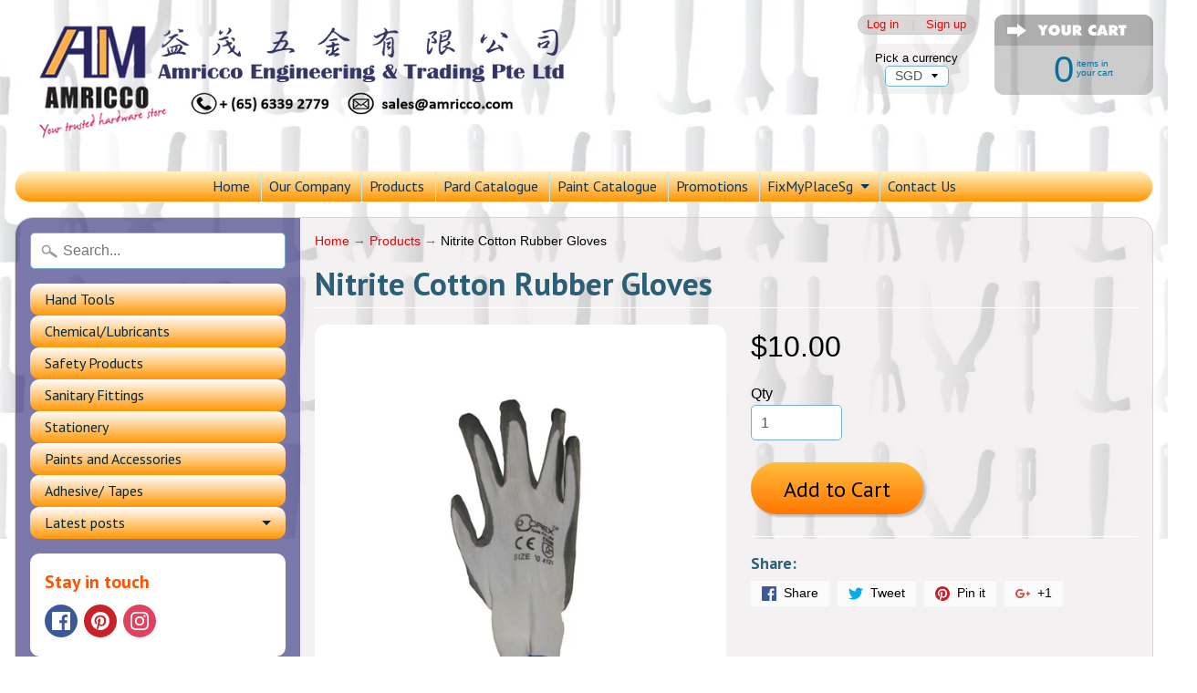

--- FILE ---
content_type: text/html; charset=utf-8
request_url: https://www.amricco.com/products/nitrite-cotton-rubber-gloves
body_size: 16977
content:
<!DOCTYPE html>
<!--[if IE 8]> <html class="no-js lt-ie9" lang="en" > <![endif]-->
<!--[if gt IE 8]><!--> <html class="no-js" lang="en" > <!--<![endif]-->
<head>
<meta charset="utf-8" />
<meta http-equiv="X-UA-Compatible" content="IE=edge" />  
<meta name="viewport" content="width=device-width, initial-scale=1.0, height=device-height, minimum-scale=1.0, user-scalable=0">



  
    
    
    <link href="//fonts.googleapis.com/css?family=PT+Sans:400,700" rel="stylesheet" type="text/css" media="all" />
  

   
  

  <link rel="shortcut icon" href="//www.amricco.com/cdn/shop/files/Capture_817c87db-933b-46df-b0f7-c115879e3ad6_32x32.PNG?v=1615921575" type="image/png">

  
 


    <title>Nitrite Cotton Rubber Gloves | Amricco Engineering &amp; Trading Pte Ltd</title> 





	<meta name="description" content="- Selling per dozen." />


<link rel="canonical" href="https://www.amricco.com/products/nitrite-cotton-rubber-gloves" /> 
<!-- /snippets/social-meta-tags.liquid -->
<meta property="og:site_name" content="Amricco Engineering &amp; Trading Pte Ltd">
<meta property="og:url" content="https://www.amricco.com/products/nitrite-cotton-rubber-gloves">
<meta property="og:title" content="Nitrite Cotton Rubber Gloves">
<meta property="og:type" content="product">
<meta property="og:description" content="- Selling per dozen."><meta property="og:price:amount" content="10.00">
  <meta property="og:price:currency" content="SGD"><meta property="og:image" content="http://www.amricco.com/cdn/shop/products/IMG_4037-Edit_1024x1024.jpg?v=1486524537"><meta property="og:image" content="http://www.amricco.com/cdn/shop/products/IMG_4038-Edit_1024x1024.jpg?v=1486524537">
<meta property="og:image:secure_url" content="https://www.amricco.com/cdn/shop/products/IMG_4037-Edit_1024x1024.jpg?v=1486524537"><meta property="og:image:secure_url" content="https://www.amricco.com/cdn/shop/products/IMG_4038-Edit_1024x1024.jpg?v=1486524537">

<meta name="twitter:site" content="@">
<meta name="twitter:card" content="summary_large_image">
<meta name="twitter:title" content="Nitrite Cotton Rubber Gloves">
<meta name="twitter:description" content="- Selling per dozen.">

<link href="//www.amricco.com/cdn/shop/t/6/assets/styles.scss.css?v=126729993725232743651674756189" rel="stylesheet" type="text/css" media="all" />  

<script>
  window.Sunrise = window.Sunrise || {};
  Sunrise.strings = {
    add_to_cart: "Add to Cart",
    sold_out: "Out of stock",
    unavailable: "Unavailable",
    money_format_json: "${{amount}}",
    money_format: "${{amount}}",
    money_with_currency_format_json: "${{amount}} SGD",
    money_with_currency_format: "${{amount}} SGD",
    shop_currency: "SGD",
    locale: "en",
    locale_json: "en",
    customer_accounts_enabled: true,
    customer_logged_in: false
  };
</script>  
  

  
<script src="//www.amricco.com/cdn/shop/t/6/assets/vendor.js?v=54135488119201741561486607546" type="text/javascript"></script> 
<script src="//www.amricco.com/cdn/shop/t/6/assets/theme.js?v=180768328417047252001486697350" type="text/javascript"></script> 

<script>window.performance && window.performance.mark && window.performance.mark('shopify.content_for_header.start');</script><meta id="shopify-digital-wallet" name="shopify-digital-wallet" content="/16925845/digital_wallets/dialog">
<link rel="alternate" type="application/json+oembed" href="https://www.amricco.com/products/nitrite-cotton-rubber-gloves.oembed">
<script async="async" src="/checkouts/internal/preloads.js?locale=en-SG"></script>
<script id="shopify-features" type="application/json">{"accessToken":"e92c70a8d3e08576b5ea7529c59ffc93","betas":["rich-media-storefront-analytics"],"domain":"www.amricco.com","predictiveSearch":true,"shopId":16925845,"locale":"en"}</script>
<script>var Shopify = Shopify || {};
Shopify.shop = "amricco.myshopify.com";
Shopify.locale = "en";
Shopify.currency = {"active":"SGD","rate":"1.0"};
Shopify.country = "SG";
Shopify.theme = {"name":"Sunrise","id":166353872,"schema_name":"Sunrise","schema_version":"5.07","theme_store_id":57,"role":"main"};
Shopify.theme.handle = "null";
Shopify.theme.style = {"id":null,"handle":null};
Shopify.cdnHost = "www.amricco.com/cdn";
Shopify.routes = Shopify.routes || {};
Shopify.routes.root = "/";</script>
<script type="module">!function(o){(o.Shopify=o.Shopify||{}).modules=!0}(window);</script>
<script>!function(o){function n(){var o=[];function n(){o.push(Array.prototype.slice.apply(arguments))}return n.q=o,n}var t=o.Shopify=o.Shopify||{};t.loadFeatures=n(),t.autoloadFeatures=n()}(window);</script>
<script id="shop-js-analytics" type="application/json">{"pageType":"product"}</script>
<script defer="defer" async type="module" src="//www.amricco.com/cdn/shopifycloud/shop-js/modules/v2/client.init-shop-cart-sync_BT-GjEfc.en.esm.js"></script>
<script defer="defer" async type="module" src="//www.amricco.com/cdn/shopifycloud/shop-js/modules/v2/chunk.common_D58fp_Oc.esm.js"></script>
<script defer="defer" async type="module" src="//www.amricco.com/cdn/shopifycloud/shop-js/modules/v2/chunk.modal_xMitdFEc.esm.js"></script>
<script type="module">
  await import("//www.amricco.com/cdn/shopifycloud/shop-js/modules/v2/client.init-shop-cart-sync_BT-GjEfc.en.esm.js");
await import("//www.amricco.com/cdn/shopifycloud/shop-js/modules/v2/chunk.common_D58fp_Oc.esm.js");
await import("//www.amricco.com/cdn/shopifycloud/shop-js/modules/v2/chunk.modal_xMitdFEc.esm.js");

  window.Shopify.SignInWithShop?.initShopCartSync?.({"fedCMEnabled":true,"windoidEnabled":true});

</script>
<script>(function() {
  var isLoaded = false;
  function asyncLoad() {
    if (isLoaded) return;
    isLoaded = true;
    var urls = ["\/\/www.powr.io\/powr.js?powr-token=amricco.myshopify.com\u0026external-type=shopify\u0026shop=amricco.myshopify.com"];
    for (var i = 0; i < urls.length; i++) {
      var s = document.createElement('script');
      s.type = 'text/javascript';
      s.async = true;
      s.src = urls[i];
      var x = document.getElementsByTagName('script')[0];
      x.parentNode.insertBefore(s, x);
    }
  };
  if(window.attachEvent) {
    window.attachEvent('onload', asyncLoad);
  } else {
    window.addEventListener('load', asyncLoad, false);
  }
})();</script>
<script id="__st">var __st={"a":16925845,"offset":28800,"reqid":"33a086ca-f2c9-4c62-9a0f-7191051e302c-1769069540","pageurl":"www.amricco.com\/products\/nitrite-cotton-rubber-gloves","u":"5ce92b3bd198","p":"product","rtyp":"product","rid":8236694928};</script>
<script>window.ShopifyPaypalV4VisibilityTracking = true;</script>
<script id="captcha-bootstrap">!function(){'use strict';const t='contact',e='account',n='new_comment',o=[[t,t],['blogs',n],['comments',n],[t,'customer']],c=[[e,'customer_login'],[e,'guest_login'],[e,'recover_customer_password'],[e,'create_customer']],r=t=>t.map((([t,e])=>`form[action*='/${t}']:not([data-nocaptcha='true']) input[name='form_type'][value='${e}']`)).join(','),a=t=>()=>t?[...document.querySelectorAll(t)].map((t=>t.form)):[];function s(){const t=[...o],e=r(t);return a(e)}const i='password',u='form_key',d=['recaptcha-v3-token','g-recaptcha-response','h-captcha-response',i],f=()=>{try{return window.sessionStorage}catch{return}},m='__shopify_v',_=t=>t.elements[u];function p(t,e,n=!1){try{const o=window.sessionStorage,c=JSON.parse(o.getItem(e)),{data:r}=function(t){const{data:e,action:n}=t;return t[m]||n?{data:e,action:n}:{data:t,action:n}}(c);for(const[e,n]of Object.entries(r))t.elements[e]&&(t.elements[e].value=n);n&&o.removeItem(e)}catch(o){console.error('form repopulation failed',{error:o})}}const l='form_type',E='cptcha';function T(t){t.dataset[E]=!0}const w=window,h=w.document,L='Shopify',v='ce_forms',y='captcha';let A=!1;((t,e)=>{const n=(g='f06e6c50-85a8-45c8-87d0-21a2b65856fe',I='https://cdn.shopify.com/shopifycloud/storefront-forms-hcaptcha/ce_storefront_forms_captcha_hcaptcha.v1.5.2.iife.js',D={infoText:'Protected by hCaptcha',privacyText:'Privacy',termsText:'Terms'},(t,e,n)=>{const o=w[L][v],c=o.bindForm;if(c)return c(t,g,e,D).then(n);var r;o.q.push([[t,g,e,D],n]),r=I,A||(h.body.append(Object.assign(h.createElement('script'),{id:'captcha-provider',async:!0,src:r})),A=!0)});var g,I,D;w[L]=w[L]||{},w[L][v]=w[L][v]||{},w[L][v].q=[],w[L][y]=w[L][y]||{},w[L][y].protect=function(t,e){n(t,void 0,e),T(t)},Object.freeze(w[L][y]),function(t,e,n,w,h,L){const[v,y,A,g]=function(t,e,n){const i=e?o:[],u=t?c:[],d=[...i,...u],f=r(d),m=r(i),_=r(d.filter((([t,e])=>n.includes(e))));return[a(f),a(m),a(_),s()]}(w,h,L),I=t=>{const e=t.target;return e instanceof HTMLFormElement?e:e&&e.form},D=t=>v().includes(t);t.addEventListener('submit',(t=>{const e=I(t);if(!e)return;const n=D(e)&&!e.dataset.hcaptchaBound&&!e.dataset.recaptchaBound,o=_(e),c=g().includes(e)&&(!o||!o.value);(n||c)&&t.preventDefault(),c&&!n&&(function(t){try{if(!f())return;!function(t){const e=f();if(!e)return;const n=_(t);if(!n)return;const o=n.value;o&&e.removeItem(o)}(t);const e=Array.from(Array(32),(()=>Math.random().toString(36)[2])).join('');!function(t,e){_(t)||t.append(Object.assign(document.createElement('input'),{type:'hidden',name:u})),t.elements[u].value=e}(t,e),function(t,e){const n=f();if(!n)return;const o=[...t.querySelectorAll(`input[type='${i}']`)].map((({name:t})=>t)),c=[...d,...o],r={};for(const[a,s]of new FormData(t).entries())c.includes(a)||(r[a]=s);n.setItem(e,JSON.stringify({[m]:1,action:t.action,data:r}))}(t,e)}catch(e){console.error('failed to persist form',e)}}(e),e.submit())}));const S=(t,e)=>{t&&!t.dataset[E]&&(n(t,e.some((e=>e===t))),T(t))};for(const o of['focusin','change'])t.addEventListener(o,(t=>{const e=I(t);D(e)&&S(e,y())}));const B=e.get('form_key'),M=e.get(l),P=B&&M;t.addEventListener('DOMContentLoaded',(()=>{const t=y();if(P)for(const e of t)e.elements[l].value===M&&p(e,B);[...new Set([...A(),...v().filter((t=>'true'===t.dataset.shopifyCaptcha))])].forEach((e=>S(e,t)))}))}(h,new URLSearchParams(w.location.search),n,t,e,['guest_login'])})(!0,!0)}();</script>
<script integrity="sha256-4kQ18oKyAcykRKYeNunJcIwy7WH5gtpwJnB7kiuLZ1E=" data-source-attribution="shopify.loadfeatures" defer="defer" src="//www.amricco.com/cdn/shopifycloud/storefront/assets/storefront/load_feature-a0a9edcb.js" crossorigin="anonymous"></script>
<script data-source-attribution="shopify.dynamic_checkout.dynamic.init">var Shopify=Shopify||{};Shopify.PaymentButton=Shopify.PaymentButton||{isStorefrontPortableWallets:!0,init:function(){window.Shopify.PaymentButton.init=function(){};var t=document.createElement("script");t.src="https://www.amricco.com/cdn/shopifycloud/portable-wallets/latest/portable-wallets.en.js",t.type="module",document.head.appendChild(t)}};
</script>
<script data-source-attribution="shopify.dynamic_checkout.buyer_consent">
  function portableWalletsHideBuyerConsent(e){var t=document.getElementById("shopify-buyer-consent"),n=document.getElementById("shopify-subscription-policy-button");t&&n&&(t.classList.add("hidden"),t.setAttribute("aria-hidden","true"),n.removeEventListener("click",e))}function portableWalletsShowBuyerConsent(e){var t=document.getElementById("shopify-buyer-consent"),n=document.getElementById("shopify-subscription-policy-button");t&&n&&(t.classList.remove("hidden"),t.removeAttribute("aria-hidden"),n.addEventListener("click",e))}window.Shopify?.PaymentButton&&(window.Shopify.PaymentButton.hideBuyerConsent=portableWalletsHideBuyerConsent,window.Shopify.PaymentButton.showBuyerConsent=portableWalletsShowBuyerConsent);
</script>
<script data-source-attribution="shopify.dynamic_checkout.cart.bootstrap">document.addEventListener("DOMContentLoaded",(function(){function t(){return document.querySelector("shopify-accelerated-checkout-cart, shopify-accelerated-checkout")}if(t())Shopify.PaymentButton.init();else{new MutationObserver((function(e,n){t()&&(Shopify.PaymentButton.init(),n.disconnect())})).observe(document.body,{childList:!0,subtree:!0})}}));
</script>

<script>window.performance && window.performance.mark && window.performance.mark('shopify.content_for_header.end');</script>
<link href="https://monorail-edge.shopifysvc.com" rel="dns-prefetch">
<script>(function(){if ("sendBeacon" in navigator && "performance" in window) {try {var session_token_from_headers = performance.getEntriesByType('navigation')[0].serverTiming.find(x => x.name == '_s').description;} catch {var session_token_from_headers = undefined;}var session_cookie_matches = document.cookie.match(/_shopify_s=([^;]*)/);var session_token_from_cookie = session_cookie_matches && session_cookie_matches.length === 2 ? session_cookie_matches[1] : "";var session_token = session_token_from_headers || session_token_from_cookie || "";function handle_abandonment_event(e) {var entries = performance.getEntries().filter(function(entry) {return /monorail-edge.shopifysvc.com/.test(entry.name);});if (!window.abandonment_tracked && entries.length === 0) {window.abandonment_tracked = true;var currentMs = Date.now();var navigation_start = performance.timing.navigationStart;var payload = {shop_id: 16925845,url: window.location.href,navigation_start,duration: currentMs - navigation_start,session_token,page_type: "product"};window.navigator.sendBeacon("https://monorail-edge.shopifysvc.com/v1/produce", JSON.stringify({schema_id: "online_store_buyer_site_abandonment/1.1",payload: payload,metadata: {event_created_at_ms: currentMs,event_sent_at_ms: currentMs}}));}}window.addEventListener('pagehide', handle_abandonment_event);}}());</script>
<script id="web-pixels-manager-setup">(function e(e,d,r,n,o){if(void 0===o&&(o={}),!Boolean(null===(a=null===(i=window.Shopify)||void 0===i?void 0:i.analytics)||void 0===a?void 0:a.replayQueue)){var i,a;window.Shopify=window.Shopify||{};var t=window.Shopify;t.analytics=t.analytics||{};var s=t.analytics;s.replayQueue=[],s.publish=function(e,d,r){return s.replayQueue.push([e,d,r]),!0};try{self.performance.mark("wpm:start")}catch(e){}var l=function(){var e={modern:/Edge?\/(1{2}[4-9]|1[2-9]\d|[2-9]\d{2}|\d{4,})\.\d+(\.\d+|)|Firefox\/(1{2}[4-9]|1[2-9]\d|[2-9]\d{2}|\d{4,})\.\d+(\.\d+|)|Chrom(ium|e)\/(9{2}|\d{3,})\.\d+(\.\d+|)|(Maci|X1{2}).+ Version\/(15\.\d+|(1[6-9]|[2-9]\d|\d{3,})\.\d+)([,.]\d+|)( \(\w+\)|)( Mobile\/\w+|) Safari\/|Chrome.+OPR\/(9{2}|\d{3,})\.\d+\.\d+|(CPU[ +]OS|iPhone[ +]OS|CPU[ +]iPhone|CPU IPhone OS|CPU iPad OS)[ +]+(15[._]\d+|(1[6-9]|[2-9]\d|\d{3,})[._]\d+)([._]\d+|)|Android:?[ /-](13[3-9]|1[4-9]\d|[2-9]\d{2}|\d{4,})(\.\d+|)(\.\d+|)|Android.+Firefox\/(13[5-9]|1[4-9]\d|[2-9]\d{2}|\d{4,})\.\d+(\.\d+|)|Android.+Chrom(ium|e)\/(13[3-9]|1[4-9]\d|[2-9]\d{2}|\d{4,})\.\d+(\.\d+|)|SamsungBrowser\/([2-9]\d|\d{3,})\.\d+/,legacy:/Edge?\/(1[6-9]|[2-9]\d|\d{3,})\.\d+(\.\d+|)|Firefox\/(5[4-9]|[6-9]\d|\d{3,})\.\d+(\.\d+|)|Chrom(ium|e)\/(5[1-9]|[6-9]\d|\d{3,})\.\d+(\.\d+|)([\d.]+$|.*Safari\/(?![\d.]+ Edge\/[\d.]+$))|(Maci|X1{2}).+ Version\/(10\.\d+|(1[1-9]|[2-9]\d|\d{3,})\.\d+)([,.]\d+|)( \(\w+\)|)( Mobile\/\w+|) Safari\/|Chrome.+OPR\/(3[89]|[4-9]\d|\d{3,})\.\d+\.\d+|(CPU[ +]OS|iPhone[ +]OS|CPU[ +]iPhone|CPU IPhone OS|CPU iPad OS)[ +]+(10[._]\d+|(1[1-9]|[2-9]\d|\d{3,})[._]\d+)([._]\d+|)|Android:?[ /-](13[3-9]|1[4-9]\d|[2-9]\d{2}|\d{4,})(\.\d+|)(\.\d+|)|Mobile Safari.+OPR\/([89]\d|\d{3,})\.\d+\.\d+|Android.+Firefox\/(13[5-9]|1[4-9]\d|[2-9]\d{2}|\d{4,})\.\d+(\.\d+|)|Android.+Chrom(ium|e)\/(13[3-9]|1[4-9]\d|[2-9]\d{2}|\d{4,})\.\d+(\.\d+|)|Android.+(UC? ?Browser|UCWEB|U3)[ /]?(15\.([5-9]|\d{2,})|(1[6-9]|[2-9]\d|\d{3,})\.\d+)\.\d+|SamsungBrowser\/(5\.\d+|([6-9]|\d{2,})\.\d+)|Android.+MQ{2}Browser\/(14(\.(9|\d{2,})|)|(1[5-9]|[2-9]\d|\d{3,})(\.\d+|))(\.\d+|)|K[Aa][Ii]OS\/(3\.\d+|([4-9]|\d{2,})\.\d+)(\.\d+|)/},d=e.modern,r=e.legacy,n=navigator.userAgent;return n.match(d)?"modern":n.match(r)?"legacy":"unknown"}(),u="modern"===l?"modern":"legacy",c=(null!=n?n:{modern:"",legacy:""})[u],f=function(e){return[e.baseUrl,"/wpm","/b",e.hashVersion,"modern"===e.buildTarget?"m":"l",".js"].join("")}({baseUrl:d,hashVersion:r,buildTarget:u}),m=function(e){var d=e.version,r=e.bundleTarget,n=e.surface,o=e.pageUrl,i=e.monorailEndpoint;return{emit:function(e){var a=e.status,t=e.errorMsg,s=(new Date).getTime(),l=JSON.stringify({metadata:{event_sent_at_ms:s},events:[{schema_id:"web_pixels_manager_load/3.1",payload:{version:d,bundle_target:r,page_url:o,status:a,surface:n,error_msg:t},metadata:{event_created_at_ms:s}}]});if(!i)return console&&console.warn&&console.warn("[Web Pixels Manager] No Monorail endpoint provided, skipping logging."),!1;try{return self.navigator.sendBeacon.bind(self.navigator)(i,l)}catch(e){}var u=new XMLHttpRequest;try{return u.open("POST",i,!0),u.setRequestHeader("Content-Type","text/plain"),u.send(l),!0}catch(e){return console&&console.warn&&console.warn("[Web Pixels Manager] Got an unhandled error while logging to Monorail."),!1}}}}({version:r,bundleTarget:l,surface:e.surface,pageUrl:self.location.href,monorailEndpoint:e.monorailEndpoint});try{o.browserTarget=l,function(e){var d=e.src,r=e.async,n=void 0===r||r,o=e.onload,i=e.onerror,a=e.sri,t=e.scriptDataAttributes,s=void 0===t?{}:t,l=document.createElement("script"),u=document.querySelector("head"),c=document.querySelector("body");if(l.async=n,l.src=d,a&&(l.integrity=a,l.crossOrigin="anonymous"),s)for(var f in s)if(Object.prototype.hasOwnProperty.call(s,f))try{l.dataset[f]=s[f]}catch(e){}if(o&&l.addEventListener("load",o),i&&l.addEventListener("error",i),u)u.appendChild(l);else{if(!c)throw new Error("Did not find a head or body element to append the script");c.appendChild(l)}}({src:f,async:!0,onload:function(){if(!function(){var e,d;return Boolean(null===(d=null===(e=window.Shopify)||void 0===e?void 0:e.analytics)||void 0===d?void 0:d.initialized)}()){var d=window.webPixelsManager.init(e)||void 0;if(d){var r=window.Shopify.analytics;r.replayQueue.forEach((function(e){var r=e[0],n=e[1],o=e[2];d.publishCustomEvent(r,n,o)})),r.replayQueue=[],r.publish=d.publishCustomEvent,r.visitor=d.visitor,r.initialized=!0}}},onerror:function(){return m.emit({status:"failed",errorMsg:"".concat(f," has failed to load")})},sri:function(e){var d=/^sha384-[A-Za-z0-9+/=]+$/;return"string"==typeof e&&d.test(e)}(c)?c:"",scriptDataAttributes:o}),m.emit({status:"loading"})}catch(e){m.emit({status:"failed",errorMsg:(null==e?void 0:e.message)||"Unknown error"})}}})({shopId: 16925845,storefrontBaseUrl: "https://www.amricco.com",extensionsBaseUrl: "https://extensions.shopifycdn.com/cdn/shopifycloud/web-pixels-manager",monorailEndpoint: "https://monorail-edge.shopifysvc.com/unstable/produce_batch",surface: "storefront-renderer",enabledBetaFlags: ["2dca8a86"],webPixelsConfigList: [{"id":"76939460","eventPayloadVersion":"v1","runtimeContext":"LAX","scriptVersion":"1","type":"CUSTOM","privacyPurposes":["ANALYTICS"],"name":"Google Analytics tag (migrated)"},{"id":"shopify-app-pixel","configuration":"{}","eventPayloadVersion":"v1","runtimeContext":"STRICT","scriptVersion":"0450","apiClientId":"shopify-pixel","type":"APP","privacyPurposes":["ANALYTICS","MARKETING"]},{"id":"shopify-custom-pixel","eventPayloadVersion":"v1","runtimeContext":"LAX","scriptVersion":"0450","apiClientId":"shopify-pixel","type":"CUSTOM","privacyPurposes":["ANALYTICS","MARKETING"]}],isMerchantRequest: false,initData: {"shop":{"name":"Amricco Engineering \u0026 Trading Pte Ltd","paymentSettings":{"currencyCode":"SGD"},"myshopifyDomain":"amricco.myshopify.com","countryCode":"SG","storefrontUrl":"https:\/\/www.amricco.com"},"customer":null,"cart":null,"checkout":null,"productVariants":[{"price":{"amount":10.0,"currencyCode":"SGD"},"product":{"title":"Nitrite Cotton Rubber Gloves","vendor":"Amricco Engineering \u0026 Trading Pte Ltd","id":"8236694928","untranslatedTitle":"Nitrite Cotton Rubber Gloves","url":"\/products\/nitrite-cotton-rubber-gloves","type":"Safety Products"},"id":"28481825552","image":{"src":"\/\/www.amricco.com\/cdn\/shop\/products\/IMG_4037-Edit.jpg?v=1486524537"},"sku":"","title":"Default Title","untranslatedTitle":"Default Title"}],"purchasingCompany":null},},"https://www.amricco.com/cdn","fcfee988w5aeb613cpc8e4bc33m6693e112",{"modern":"","legacy":""},{"shopId":"16925845","storefrontBaseUrl":"https:\/\/www.amricco.com","extensionBaseUrl":"https:\/\/extensions.shopifycdn.com\/cdn\/shopifycloud\/web-pixels-manager","surface":"storefront-renderer","enabledBetaFlags":"[\"2dca8a86\"]","isMerchantRequest":"false","hashVersion":"fcfee988w5aeb613cpc8e4bc33m6693e112","publish":"custom","events":"[[\"page_viewed\",{}],[\"product_viewed\",{\"productVariant\":{\"price\":{\"amount\":10.0,\"currencyCode\":\"SGD\"},\"product\":{\"title\":\"Nitrite Cotton Rubber Gloves\",\"vendor\":\"Amricco Engineering \u0026 Trading Pte Ltd\",\"id\":\"8236694928\",\"untranslatedTitle\":\"Nitrite Cotton Rubber Gloves\",\"url\":\"\/products\/nitrite-cotton-rubber-gloves\",\"type\":\"Safety Products\"},\"id\":\"28481825552\",\"image\":{\"src\":\"\/\/www.amricco.com\/cdn\/shop\/products\/IMG_4037-Edit.jpg?v=1486524537\"},\"sku\":\"\",\"title\":\"Default Title\",\"untranslatedTitle\":\"Default Title\"}}]]"});</script><script>
  window.ShopifyAnalytics = window.ShopifyAnalytics || {};
  window.ShopifyAnalytics.meta = window.ShopifyAnalytics.meta || {};
  window.ShopifyAnalytics.meta.currency = 'SGD';
  var meta = {"product":{"id":8236694928,"gid":"gid:\/\/shopify\/Product\/8236694928","vendor":"Amricco Engineering \u0026 Trading Pte Ltd","type":"Safety Products","handle":"nitrite-cotton-rubber-gloves","variants":[{"id":28481825552,"price":1000,"name":"Nitrite Cotton Rubber Gloves","public_title":null,"sku":""}],"remote":false},"page":{"pageType":"product","resourceType":"product","resourceId":8236694928,"requestId":"33a086ca-f2c9-4c62-9a0f-7191051e302c-1769069540"}};
  for (var attr in meta) {
    window.ShopifyAnalytics.meta[attr] = meta[attr];
  }
</script>
<script class="analytics">
  (function () {
    var customDocumentWrite = function(content) {
      var jquery = null;

      if (window.jQuery) {
        jquery = window.jQuery;
      } else if (window.Checkout && window.Checkout.$) {
        jquery = window.Checkout.$;
      }

      if (jquery) {
        jquery('body').append(content);
      }
    };

    var hasLoggedConversion = function(token) {
      if (token) {
        return document.cookie.indexOf('loggedConversion=' + token) !== -1;
      }
      return false;
    }

    var setCookieIfConversion = function(token) {
      if (token) {
        var twoMonthsFromNow = new Date(Date.now());
        twoMonthsFromNow.setMonth(twoMonthsFromNow.getMonth() + 2);

        document.cookie = 'loggedConversion=' + token + '; expires=' + twoMonthsFromNow;
      }
    }

    var trekkie = window.ShopifyAnalytics.lib = window.trekkie = window.trekkie || [];
    if (trekkie.integrations) {
      return;
    }
    trekkie.methods = [
      'identify',
      'page',
      'ready',
      'track',
      'trackForm',
      'trackLink'
    ];
    trekkie.factory = function(method) {
      return function() {
        var args = Array.prototype.slice.call(arguments);
        args.unshift(method);
        trekkie.push(args);
        return trekkie;
      };
    };
    for (var i = 0; i < trekkie.methods.length; i++) {
      var key = trekkie.methods[i];
      trekkie[key] = trekkie.factory(key);
    }
    trekkie.load = function(config) {
      trekkie.config = config || {};
      trekkie.config.initialDocumentCookie = document.cookie;
      var first = document.getElementsByTagName('script')[0];
      var script = document.createElement('script');
      script.type = 'text/javascript';
      script.onerror = function(e) {
        var scriptFallback = document.createElement('script');
        scriptFallback.type = 'text/javascript';
        scriptFallback.onerror = function(error) {
                var Monorail = {
      produce: function produce(monorailDomain, schemaId, payload) {
        var currentMs = new Date().getTime();
        var event = {
          schema_id: schemaId,
          payload: payload,
          metadata: {
            event_created_at_ms: currentMs,
            event_sent_at_ms: currentMs
          }
        };
        return Monorail.sendRequest("https://" + monorailDomain + "/v1/produce", JSON.stringify(event));
      },
      sendRequest: function sendRequest(endpointUrl, payload) {
        // Try the sendBeacon API
        if (window && window.navigator && typeof window.navigator.sendBeacon === 'function' && typeof window.Blob === 'function' && !Monorail.isIos12()) {
          var blobData = new window.Blob([payload], {
            type: 'text/plain'
          });

          if (window.navigator.sendBeacon(endpointUrl, blobData)) {
            return true;
          } // sendBeacon was not successful

        } // XHR beacon

        var xhr = new XMLHttpRequest();

        try {
          xhr.open('POST', endpointUrl);
          xhr.setRequestHeader('Content-Type', 'text/plain');
          xhr.send(payload);
        } catch (e) {
          console.log(e);
        }

        return false;
      },
      isIos12: function isIos12() {
        return window.navigator.userAgent.lastIndexOf('iPhone; CPU iPhone OS 12_') !== -1 || window.navigator.userAgent.lastIndexOf('iPad; CPU OS 12_') !== -1;
      }
    };
    Monorail.produce('monorail-edge.shopifysvc.com',
      'trekkie_storefront_load_errors/1.1',
      {shop_id: 16925845,
      theme_id: 166353872,
      app_name: "storefront",
      context_url: window.location.href,
      source_url: "//www.amricco.com/cdn/s/trekkie.storefront.1bbfab421998800ff09850b62e84b8915387986d.min.js"});

        };
        scriptFallback.async = true;
        scriptFallback.src = '//www.amricco.com/cdn/s/trekkie.storefront.1bbfab421998800ff09850b62e84b8915387986d.min.js';
        first.parentNode.insertBefore(scriptFallback, first);
      };
      script.async = true;
      script.src = '//www.amricco.com/cdn/s/trekkie.storefront.1bbfab421998800ff09850b62e84b8915387986d.min.js';
      first.parentNode.insertBefore(script, first);
    };
    trekkie.load(
      {"Trekkie":{"appName":"storefront","development":false,"defaultAttributes":{"shopId":16925845,"isMerchantRequest":null,"themeId":166353872,"themeCityHash":"3481255709007261335","contentLanguage":"en","currency":"SGD","eventMetadataId":"df0d0ca1-96b4-4463-a083-7166f4aef460"},"isServerSideCookieWritingEnabled":true,"monorailRegion":"shop_domain","enabledBetaFlags":["65f19447"]},"Session Attribution":{},"S2S":{"facebookCapiEnabled":false,"source":"trekkie-storefront-renderer","apiClientId":580111}}
    );

    var loaded = false;
    trekkie.ready(function() {
      if (loaded) return;
      loaded = true;

      window.ShopifyAnalytics.lib = window.trekkie;

      var originalDocumentWrite = document.write;
      document.write = customDocumentWrite;
      try { window.ShopifyAnalytics.merchantGoogleAnalytics.call(this); } catch(error) {};
      document.write = originalDocumentWrite;

      window.ShopifyAnalytics.lib.page(null,{"pageType":"product","resourceType":"product","resourceId":8236694928,"requestId":"33a086ca-f2c9-4c62-9a0f-7191051e302c-1769069540","shopifyEmitted":true});

      var match = window.location.pathname.match(/checkouts\/(.+)\/(thank_you|post_purchase)/)
      var token = match? match[1]: undefined;
      if (!hasLoggedConversion(token)) {
        setCookieIfConversion(token);
        window.ShopifyAnalytics.lib.track("Viewed Product",{"currency":"SGD","variantId":28481825552,"productId":8236694928,"productGid":"gid:\/\/shopify\/Product\/8236694928","name":"Nitrite Cotton Rubber Gloves","price":"10.00","sku":"","brand":"Amricco Engineering \u0026 Trading Pte Ltd","variant":null,"category":"Safety Products","nonInteraction":true,"remote":false},undefined,undefined,{"shopifyEmitted":true});
      window.ShopifyAnalytics.lib.track("monorail:\/\/trekkie_storefront_viewed_product\/1.1",{"currency":"SGD","variantId":28481825552,"productId":8236694928,"productGid":"gid:\/\/shopify\/Product\/8236694928","name":"Nitrite Cotton Rubber Gloves","price":"10.00","sku":"","brand":"Amricco Engineering \u0026 Trading Pte Ltd","variant":null,"category":"Safety Products","nonInteraction":true,"remote":false,"referer":"https:\/\/www.amricco.com\/products\/nitrite-cotton-rubber-gloves"});
      }
    });


        var eventsListenerScript = document.createElement('script');
        eventsListenerScript.async = true;
        eventsListenerScript.src = "//www.amricco.com/cdn/shopifycloud/storefront/assets/shop_events_listener-3da45d37.js";
        document.getElementsByTagName('head')[0].appendChild(eventsListenerScript);

})();</script>
  <script>
  if (!window.ga || (window.ga && typeof window.ga !== 'function')) {
    window.ga = function ga() {
      (window.ga.q = window.ga.q || []).push(arguments);
      if (window.Shopify && window.Shopify.analytics && typeof window.Shopify.analytics.publish === 'function') {
        window.Shopify.analytics.publish("ga_stub_called", {}, {sendTo: "google_osp_migration"});
      }
      console.error("Shopify's Google Analytics stub called with:", Array.from(arguments), "\nSee https://help.shopify.com/manual/promoting-marketing/pixels/pixel-migration#google for more information.");
    };
    if (window.Shopify && window.Shopify.analytics && typeof window.Shopify.analytics.publish === 'function') {
      window.Shopify.analytics.publish("ga_stub_initialized", {}, {sendTo: "google_osp_migration"});
    }
  }
</script>
<script
  defer
  src="https://www.amricco.com/cdn/shopifycloud/perf-kit/shopify-perf-kit-3.0.4.min.js"
  data-application="storefront-renderer"
  data-shop-id="16925845"
  data-render-region="gcp-us-central1"
  data-page-type="product"
  data-theme-instance-id="166353872"
  data-theme-name="Sunrise"
  data-theme-version="5.07"
  data-monorail-region="shop_domain"
  data-resource-timing-sampling-rate="10"
  data-shs="true"
  data-shs-beacon="true"
  data-shs-export-with-fetch="true"
  data-shs-logs-sample-rate="1"
  data-shs-beacon-endpoint="https://www.amricco.com/api/collect"
></script>
</head>

<body id="product" data-curr-format="${{amount}}" data-shop-currency="SGD">
  <div id="site-wrap">
    <header id="header" class="clearfix">  
      <div id="shopify-section-header" class="shopify-section"><style>
#header .logo.img-logo a{max-width:700px;display:inline-block;line-height:1;vertical-align:bottom;} 
#header .logo.img-logo,#header .logo.img-logo h1{font-size:1em;}
.logo.textonly h1,.logo.textonly a{font-size:20px;line-height:1;} 
.top-menu a{font-size:16px;}
</style>
<div class="row clearfix">
  <div class="logo img-logo">
      
    <a class="newfont" href="/" title="Amricco Engineering &amp; Trading Pte Ltd">
    
      
      <img src="//www.amricco.com/cdn/shop/files/am_logo_2_700x.png?v=1613155301"
      srcset="//www.amricco.com/cdn/shop/files/am_logo_2_700x.png?v=1613155301 1x, //www.amricco.com/cdn/shop/files/am_logo_2_700x@2x.png?v=1613155301 2x"
      alt="Amricco Engineering &amp; Trading Pte Ltd"
      itemprop="logo">
    
    </a>
                   
  </div>

  
    <div class="login-top hide-mobile">
      
        <a href="/account/login">Log in</a> | <a href="/account/register">Sign up</a>
                  
    </div>
             

  <div class="cart-info hide-mobile">
    <a href="/cart"><em>0</em> <span>items in your cart</span></a>
  </div>
</div>


   <nav class="top-menu hide-mobile clearfix" role="navigation" data-menuchosen="main-menu">
     <ul>
      
         
         
            <li class="from-top-menu">
               <a class="newfont " href="/">Home</a>
            </li>
         
      
         
         
            <li class="from-top-menu">
               <a class="newfont " href="/pages/about-us">Our Company</a>
            </li>
         
      
         
         
            <li class="from-top-menu">
               <a class="newfont " href="/collections/all">Products</a>
            </li>
         
      
         
         
            <li class="from-top-menu">
               <a class="newfont " href="https://amricco.myshopify.com/pages/pard-catalogue">Pard Catalogue</a>
            </li>
         
      
         
         
            <li class="from-top-menu">
               <a class="newfont " href="https://amricco.myshopify.com/pages/product-documentations">Paint Catalogue</a>
            </li>
         
      
         
         
            <li class="from-top-menu">
               <a class="newfont " href="/pages/promotions">Promotions</a>
            </li>
         
      
         
         
            <li class="has-sub level-1 from-top-menu">
               <a class="newfont" href="https://www.amricco.com/pages/fixmyplacesg">FixMyPlaceSg</a>
               <ul>
               
                     <li>
                        <a href="/pages/fixmyplacesg">Handyman Services</a>                    
                     </li>
               
                     <li>
                        <a href="/collections/featured-collection">Price List</a>                    
                     </li>
                       
               </ul>
            </li>
         
      
         
         
            <li class="from-top-menu">
               <a class="newfont " href="/pages/contact-us">Contact Us</a>
            </li>
         
      
     </ul>
   </nav>


<nav class="off-canvas-navigation show-mobile newfont">
  <a href="#menu" class="menu-button"><svg xmlns="http://www.w3.org/2000/svg" width="24" height="24" viewBox="0 0 24 24"><path d="M24 6h-24v-4h24v4zm0 4h-24v4h24v-4zm0 8h-24v4h24v-4z"/></svg><span> Menu</span></a>         
  
    <a href="/account" class="menu-user"><svg xmlns="http://www.w3.org/2000/svg" width="24" height="24" viewBox="0 0 24 24"><path d="M20.822 18.096c-3.439-.794-6.64-1.49-5.09-4.418 4.72-8.912 1.251-13.678-3.732-13.678-5.082 0-8.464 4.949-3.732 13.678 1.597 2.945-1.725 3.641-5.09 4.418-3.073.71-3.188 2.236-3.178 4.904l.004 1h23.99l.004-.969c.012-2.688-.092-4.222-3.176-4.935z"/></svg><span> Account</span></a>        
  
  <a href="/cart" class="menu-cart"><svg xmlns="http://www.w3.org/2000/svg" width="24" height="24" viewBox="0 0 24 24"><path d="M10 19.5c0 .829-.672 1.5-1.5 1.5s-1.5-.671-1.5-1.5c0-.828.672-1.5 1.5-1.5s1.5.672 1.5 1.5zm3.5-1.5c-.828 0-1.5.671-1.5 1.5s.672 1.5 1.5 1.5 1.5-.671 1.5-1.5c0-.828-.672-1.5-1.5-1.5zm1.336-5l1.977-7h-16.813l2.938 7h11.898zm4.969-10l-3.432 12h-12.597l.839 2h13.239l3.474-12h1.929l.743-2h-4.195z"/></svg> <span> Cart</span></a>  
  <a href="/search" class="menu-search"><svg xmlns="http://www.w3.org/2000/svg" width="24" height="24" viewBox="0 0 24 24"><path d="M23.111 20.058l-4.977-4.977c.965-1.52 1.523-3.322 1.523-5.251 0-5.42-4.409-9.83-9.829-9.83-5.42 0-9.828 4.41-9.828 9.83s4.408 9.83 9.829 9.83c1.834 0 3.552-.505 5.022-1.383l5.021 5.021c2.144 2.141 5.384-1.096 3.239-3.24zm-20.064-10.228c0-3.739 3.043-6.782 6.782-6.782s6.782 3.042 6.782 6.782-3.043 6.782-6.782 6.782-6.782-3.043-6.782-6.782zm2.01-1.764c1.984-4.599 8.664-4.066 9.922.749-2.534-2.974-6.993-3.294-9.922-.749z"/></svg></a>
  
    <a href="#currency" class="menu-currency"><span>SGD</span></a>
  
</nav> 


</div>
      
<div id="curr-switcher">
<label for="currencies">Pick a currency</label>
<select id="currencies" name="currencies">
  
  
  <option value="SGD">SGD</option>
  
    
  
</select>
<span class="close-currency-box">X</span>
</div>

      
<title>
Nitrite Cotton Rubber Gloves &ndash; Amricco Engineering &amp; Trading Pte Ltd
</title>

<meta name="description" content="- Selling per dozen." />

<link rel="canonical" href="https://www.amricco.com/products/nitrite-cotton-rubber-gloves" />
    </header>

    <div id="content">
      <div id="shopify-section-sidebar" class="shopify-section"><style>
  #side-menu a.newfont{font-size:16px;}
</style>
<section role="complementary" id="sidebar" data-menuchosen="screwdrivers-tools-tool-box-tool-trolley-spanner-wrench" data-section-id="sidebar" data-section-type="sidebar" data-keep-open="true">
  <nav role="navigation" id="menu">
    <form method="get" action="/search" class="search-form">
      <fieldset>
      <input type="text" placeholder="Search..." name="q" id="search-input">
      <button type="submit" class="button">Search</button>
      </fieldset>
    </form>          

    <ul id="side-menu">
    
   <div class="original-menu">
      
         
         
            <li>
               <a class="newfont" href="/collections/hand-tools">Hand Tools</a>
            </li>
         
      
         
         
            <li>
               <a class="newfont" href="/collections/chemical-lubricants-products">Chemical/Lubricants</a>
            </li>
         
      
         
         
            <li>
               <a class="newfont" href="/collections/safety-wear">Safety Products</a>
            </li>
         
      
         
         
            <li>
               <a class="newfont" href="/collections/bathroom-tools">Sanitary Fittings</a>
            </li>
         
      
         
         
            <li>
               <a class="newfont" href="/collections/frontpage">Stationery</a>
            </li>
         
      
         
         
            <li>
               <a class="newfont" href="/collections/paints-and-accessories">Paints and Accessories</a>
            </li>
         
      
         
         
            <li>
               <a class="newfont" href="/collections/frontpage">Adhesive/ Tapes</a>
            </li>
         
      
   </div>
   <div class='side-menu-mobile hide show-mobile'></div>









          
             

    
<li class="has-sub">
        <a href="/blogs/paints-blog" class="top-link newfont">Latest posts</a>
        <ul id="side-posts">
          
            
              <li>
                <a class="article-link" href="/blogs/paints-blog/removing-paint-using-paint-remover">
                  <strong>Removing Paint Using Paint Remover</strong>
                  <span>Before you start painting a wall or any other surface like wood for example, you...</span>
                </a>
              </li>
            
              <li>
                <a class="article-link" href="/blogs/paints-blog/you-have-been-using-a-paint-roller-wrongly-all-this-time">
                  <strong>You Have Been Using a Paint Roller Wrongly All This Time</strong>
                  <span>   We all know that the right equipment is essential for a good paint job....</span>
                </a>
              </li>
            
          
        </ul>
      </li>
    

    </ul>         
  </nav>

  
    <aside class="social-links">
      <h3>Stay in touch</h3>
      
      <a class="social-facebook" href="https://www.facebook.com/Amricco-Engineering-Trading-Pte-Ltd-1824122411201148/" title="Facebook"><svg aria-hidden="true" focusable="false" role="presentation" class="icon icon-facebook" viewBox="0 0 16 16" xmlns="http://www.w3.org/2000/svg" fill-rule="evenodd" clip-rule="evenodd" stroke-linejoin="round" stroke-miterlimit="1.414"><path d="M15.117 0H.883C.395 0 0 .395 0 .883v14.234c0 .488.395.883.883.883h7.663V9.804H6.46V7.39h2.086V5.607c0-2.066 1.262-3.19 3.106-3.19.883 0 1.642.064 1.863.094v2.16h-1.28c-1 0-1.195.476-1.195 1.176v1.54h2.39l-.31 2.416h-2.08V16h4.077c.488 0 .883-.395.883-.883V.883C16 .395 15.605 0 15.117 0" fill-rule="nonzero"/></svg></a>          
      <a class="social-pinterest" href="https://www.pinterest.com/shopify" title="Pinterest"><svg aria-hidden="true" focusable="false" role="presentation" class="icon icon-pinterest" viewBox="0 0 16 16" xmlns="http://www.w3.org/2000/svg" fill-rule="evenodd" clip-rule="evenodd" stroke-linejoin="round" stroke-miterlimit="1.414"><path d="M8 0C3.582 0 0 3.582 0 8c0 3.39 2.108 6.285 5.084 7.45-.07-.633-.133-1.604.028-2.295.146-.625.938-3.977.938-3.977s-.24-.48-.24-1.188c0-1.11.646-1.943 1.448-1.943.683 0 1.012.513 1.012 1.127 0 .687-.436 1.713-.662 2.664-.19.797.4 1.445 1.185 1.445 1.42 0 2.514-1.498 2.514-3.662 0-1.915-1.376-3.254-3.342-3.254-2.276 0-3.61 1.707-3.61 3.472 0 .687.263 1.424.593 1.825.066.08.075.15.057.23-.06.252-.196.796-.223.907-.035.146-.115.178-.268.107-.998-.465-1.624-1.926-1.624-3.1 0-2.524 1.834-4.84 5.287-4.84 2.774 0 4.932 1.977 4.932 4.62 0 2.757-1.74 4.977-4.153 4.977-.81 0-1.572-.422-1.833-.92l-.5 1.902c-.18.695-.667 1.566-.994 2.097.75.232 1.545.357 2.37.357 4.417 0 8-3.582 8-8s-3.583-8-8-8z" fill-rule="nonzero"/></svg></a>                              
                  
                
                  
      <a class="social-instagram"href="https://instagram.com/shopify" title="Instagram"><svg aria-hidden="true" focusable="false" role="presentation" class="icon icon-instagram" viewBox="0 0 16 16" xmlns="http://www.w3.org/2000/svg" fill-rule="evenodd" clip-rule="evenodd" stroke-linejoin="round" stroke-miterlimit="1.414"><path d="M8 0C5.827 0 5.555.01 4.702.048 3.85.088 3.27.222 2.76.42c-.526.204-.973.478-1.417.923-.445.444-.72.89-.923 1.417-.198.51-.333 1.09-.372 1.942C.008 5.555 0 5.827 0 8s.01 2.445.048 3.298c.04.852.174 1.433.372 1.942.204.526.478.973.923 1.417.444.445.89.72 1.417.923.51.198 1.09.333 1.942.372.853.04 1.125.048 3.298.048s2.445-.01 3.298-.048c.852-.04 1.433-.174 1.942-.372.526-.204.973-.478 1.417-.923.445-.444.72-.89.923-1.417.198-.51.333-1.09.372-1.942.04-.853.048-1.125.048-3.298s-.01-2.445-.048-3.298c-.04-.852-.174-1.433-.372-1.942-.204-.526-.478-.973-.923-1.417-.444-.445-.89-.72-1.417-.923-.51-.198-1.09-.333-1.942-.372C10.445.008 10.173 0 8 0zm0 1.44c2.136 0 2.39.01 3.233.048.78.036 1.203.166 1.485.276.374.145.64.318.92.598.28.28.453.546.598.92.11.282.24.705.276 1.485.038.844.047 1.097.047 3.233s-.01 2.39-.048 3.233c-.036.78-.166 1.203-.276 1.485-.145.374-.318.64-.598.92-.28.28-.546.453-.92.598-.282.11-.705.24-1.485.276-.844.038-1.097.047-3.233.047s-2.39-.01-3.233-.048c-.78-.036-1.203-.166-1.485-.276-.374-.145-.64-.318-.92-.598-.28-.28-.453-.546-.598-.92-.11-.282-.24-.705-.276-1.485C1.45 10.39 1.44 10.136 1.44 8s.01-2.39.048-3.233c.036-.78.166-1.203.276-1.485.145-.374.318-.64.598-.92.28-.28.546-.453.92-.598.282-.11.705-.24 1.485-.276C5.61 1.45 5.864 1.44 8 1.44zm0 2.452c-2.27 0-4.108 1.84-4.108 4.108 0 2.27 1.84 4.108 4.108 4.108 2.27 0 4.108-1.84 4.108-4.108 0-2.27-1.84-4.108-4.108-4.108zm0 6.775c-1.473 0-2.667-1.194-2.667-2.667 0-1.473 1.194-2.667 2.667-2.667 1.473 0 2.667 1.194 2.667 2.667 0 1.473-1.194 2.667-2.667 2.667zm5.23-6.937c0 .53-.43.96-.96.96s-.96-.43-.96-.96.43-.96.96-.96.96.43.96.96z"/></svg></a>              
                 
                       
        
    </aside>
  

  
  <aside class="subscribe-form">
     <h3>Newsletter</h3>
     
     
    
     
        <form method="post" action="/contact#contact_form" id="contact_form" accept-charset="UTF-8" class="contact-form"><input type="hidden" name="form_type" value="customer" /><input type="hidden" name="utf8" value="✓" />
          

           
              
                 <p>Sign up to our newsletter for the latest news and special offers...</p>
              
              <fieldset>
              <input type="hidden" name="contact[tags]" value="newsletter">
              <input type="email" value="" placeholder="type your email..." name="contact[email]" class="required email input-text" autocorrect="off" autocapitalize="off">
              <button type="submit" class="button" name="commit">Subscribe</button>
              </fieldset>
           
        </form>
      
  </aside>   
   

   <aside class="top-sellers">
      <h3>Popular products</h3>
      <ul>
        
          
            <li>
              <a href="/products/11-pcs-screwdriver-set" title="11pcs Screwdriver Set">
                <img src="//www.amricco.com/cdn/shop/products/c5115_small.PNG?v=1486520512" alt="11pcs Screwdriver Set" />
                <span class="top-title">
                  11pcs Screwdriver Set
                  <i>
                    
                      
                        <span class=price-money>$47.25</span>
                      
                                
                  </i>
                </span>
              </a>
            </li>
          
            <li>
              <a href="/products/3-drawer-portable-tool-chest" title="123pcs 3-Drawer Portable Tool Chest">
                <img src="//www.amricco.com/cdn/shop/products/50114_small.PNG?v=1486520421" alt="123pcs 3-Drawer Portable Tool Chest" />
                <span class="top-title">
                  123pcs 3-Drawer Portable Tool Chest
                  <i>
                    
                      
                        <span class=price-money>$818.24</span>
                      
                                
                  </i>
                </span>
              </a>
            </li>
          
            <li>
              <a href="/products/14-pcs-insulated-tool-bag-set" title="14pcs Insulated Tool Bag Set">
                <img src="//www.amricco.com/cdn/shop/products/p3_small.jpg?v=1486694058" alt="14pcs Insulated Tool Bag Set" />
                <span class="top-title">
                  14pcs Insulated Tool Bag Set
                  <i>
                    
                      
                        <span class=price-money>$175.65</span>
                      
                                
                  </i>
                </span>
              </a>
            </li>
          
            <li>
              <a href="/products/37-pcs-1-4-1-2-dr-socket-set" title="37pcs 1/4&quot; &amp; 1/2&quot; DR. Socket Set">
                <img src="//www.amricco.com/cdn/shop/products/c4371_small.PNG?v=1484023582" alt="37pcs 1/4&quot; &amp; 1/2&quot; DR. Socket Set" />
                <span class="top-title">
                  37pcs 1/4&quot; &amp; 1/2&quot; DR. Socket Set
                  <i>
                    
                      
                        <span class=price-money>$141.75</span>
                      
                                
                  </i>
                </span>
              </a>
            </li>
          
            <li>
              <a href="/products/43-pcs-accessories-set" title="43pcs Accessories Set">
                <img src="//www.amricco.com/cdn/shop/products/5431_small.PNG?v=1486520790" alt="43pcs Accessories Set" />
                <span class="top-title">
                  43pcs Accessories Set
                  <i>
                    
                      
                        <span class=price-money>$275.63</span>
                      
                                
                  </i>
                </span>
              </a>
            </li>
          
            <li>
              <a href="/products/44-pcs-tool-bag-set" title="44pcs Tool Bag Set">
                <img src="//www.amricco.com/cdn/shop/products/50101-44_small.PNG?v=1483952399" alt="44pcs Tool Bag Set" />
                <span class="top-title">
                  44pcs Tool Bag Set
                  <i>
                    
                      
                        <span class=price-money>$241.00</span>
                      
                                
                  </i>
                </span>
              </a>
            </li>
          
            <li>
              <a href="/products/49-pcs-accessories-set" title="49pcs Accessories Set">
                <img src="//www.amricco.com/cdn/shop/products/5491_small.PNG?v=1484794632" alt="49pcs Accessories Set" />
                <span class="top-title">
                  49pcs Accessories Set
                  <i>
                    
                      
                        <span class=price-money>$290.00</span>
                      
                                
                  </i>
                </span>
              </a>
            </li>
          
            <li>
              <a href="/products/4-pcs-insulated-pliers-set" title="4pcs Insulated Pliers Set">
                <img src="//www.amricco.com/cdn/shop/products/5044_small.PNG?v=1484025934" alt="4pcs Insulated Pliers Set" />
                <span class="top-title">
                  4pcs Insulated Pliers Set
                  <i>
                    
                      
                        <span class=price-money>$99.23</span>
                      
                                
                  </i>
                </span>
              </a>
            </li>
          
            <li>
              <a href="/products/4-pcs-pliers-set" title="4pcs Pliers Set">
                <img src="//www.amricco.com/cdn/shop/products/5042_small.PNG?v=1484023958" alt="4pcs Pliers Set" />
                <span class="top-title">
                  4pcs Pliers Set
                  <i>
                    
                      
                        <span class=price-money>$87.44</span>
                      
                                
                  </i>
                </span>
              </a>
            </li>
          
            <li>
              <a href="/products/7-pcs-insulated-screwdriver-set" title="7pcs Insulated Screwdriver Set">
                <img src="//www.amricco.com/cdn/shop/products/p1_small.jpg?v=1486694096" alt="7pcs Insulated Screwdriver Set" />
                <span class="top-title">
                  7pcs Insulated Screwdriver Set
                  <i>
                    
                      
                        <span class=price-money>$52.00</span>
                      
                                
                  </i>
                </span>
              </a>
            </li>
          
              
      </ul>
    </aside>
     
</section>          



</div>
      <section role="main" id="main"> 
        
  
  <div class="breadcrumb">
    
      <a href="/" class="homepage-link" title="Back to the home page">Home</a>
      
           
          <span class="separator">&rarr;</span> 
          <a href="/collections/all">Products</a>
           
        <span class="separator">&rarr;</span>
        <span class="page-on">Nitrite Cotton Rubber Gloves</span>
      
    
  </div>  

        
          <div id="shopify-section-banner-ad" class="shopify-section">








</div>
        
        

<div id="shopify-section-product-template" class="shopify-section"><div itemscope itemtype="http://schema.org/Product" id="prod-8236694928" class="clearfix" data-section-id="product-template" data-section-type="product" data-show-preorder="yes" data-zoom-enabled="true">

  <meta itemprop="name" content="Nitrite Cotton Rubber Gloves">
  <meta itemprop="url" content="https://www.amricco.com/products/nitrite-cotton-rubber-gloves">
  <meta itemprop="image" content="//www.amricco.com/cdn/shop/products/IMG_4037-Edit_800x.jpg?v=1486524537">

  <h1 class="page-title">Nitrite Cotton Rubber Gloves</h1>   

  <div id="product-images" class="clearfix multi-image">
    <a id="product-shot" class="productimage" data-image-id="18601196880" href="//www.amricco.com/cdn/shop/products/IMG_4037-Edit.jpg?v=1486524537">
      <img src="//www.amricco.com/cdn/shop/products/IMG_4037-Edit_1024x1024.jpg?v=1486524537" alt="Nitrite Cotton Rubber Gloves" />
      
      <span class="icon-magnifier"></span>
    </a>

    <div id="more-images" class="product-thumbs-product-template clearfix" data-arrow-left="<svg class='icon-arrow arrow-left' viewbox='0 0 100 100'><path d='M 50,0 L 60,10 L 20,50 L 60,90 L 50,100 L 0,50 Z' transform='translate(15,0)' /></svg>" data-arrow-right="<svg class='icon-arrow arrow-right' viewbox='0 0 100 100'><path d='M 50,0 L 60,10 L 20,50 L 60,90 L 50,100 L 0,50 Z 'transform='translate(85,100) rotate(180)' /></svg>">   
      
<a href="//www.amricco.com/cdn/shop/products/IMG_4037-Edit_1024x1024.jpg?v=1486524537" class="active-img productimage smallimg" data-image-index="0" title="Nitrite Cotton Rubber Gloves" data-image-id="18601196880">
        <img src="//www.amricco.com/cdn/shop/products/IMG_4037-Edit_compact.jpg?v=1486524537" alt="Nitrite Cotton Rubber Gloves" />
        </a>
      
<a href="//www.amricco.com/cdn/shop/products/IMG_4038-Edit_1024x1024.jpg?v=1486524537" class=" productimage smallimg" data-image-index="1" title="Nitrite Cotton Rubber Gloves" data-image-id="18567519824">
        <img src="//www.amricco.com/cdn/shop/products/IMG_4038-Edit_compact.jpg?v=1486524537" alt="Nitrite Cotton Rubber Gloves" />
        </a>
      
    </div>      
  </div>  

  <div id="product-details">
    
    

    <h2 itemprop="brand" class="hide"><a href="/collections/vendors?q=Amricco%20Engineering%20%26%20Trading%20Pte%20Ltd" title="">Amricco Engineering & Trading Pte Ltd</a></h2>  

    <div class="product-price-wrap" itemprop="offers" itemscope itemtype="http://schema.org/Offer">
      <meta itemprop="priceCurrency" content="SGD" />
      
        <link itemprop="availability" href="http://schema.org/InStock" />
      
      
        <span id="productPrice-product-template" class="product-price" itemprop="price"><span class=price-money>$10.00</span></span>&nbsp;<s class="product-compare-price"></s>
      
    </div>      

    
      <div id="productSKU-product-template" class="sku-info"></div>
    

    
      <form action="/cart/add" method="post" enctype="multipart/form-data" class="product-form" id="AddToCartForm">
        <div class="product-variants">
          <fieldset>
            

            <select name="id" id="productSelect-product-template" class="product-form__variants no-js">
              
                <option  selected="selected" date-image-id="" data-sku="" value="28481825552" >
                
                  Default Title - <span class=price-money>$10.00 SGD</span>
                
                </option>
              
            </select>
          </fieldset>

          <div id="stockMsg-product-template">
            
               
             
          </div>
        </div> 

        <div class="quick-actions clearfix">  
          
            <p class="qty-field">
              <label for="product-quantity-8236694928">Qty</label>
              <input type="number" id="product-quantity-8236694928" name="quantity" value="1" min="1" />
            </p>
                                                      
          <button type="submit"
          class="purchase button pulse animated" 
          name="add"
          id="addToCart-product-template"
          >
          <span id="addToCartText-product-template">
            
              Add to Cart
            
          </span>
          </button>
        </div>
      </form>
        

            

    
      <div id="share-me" class="clearfix">
        
        
  <div class="sunrise-share">
    <h6>Share:</h6>
    
    
      <a target="_blank" href="//www.facebook.com/sharer.php?u=https://www.amricco.com/products/nitrite-cotton-rubber-gloves" class="share-facebook" title="Share on Facebook">
        <svg aria-hidden="true" focusable="false" role="presentation" class="icon icon-facebook" viewBox="0 0 16 16" xmlns="http://www.w3.org/2000/svg" fill-rule="evenodd" clip-rule="evenodd" stroke-linejoin="round" stroke-miterlimit="1.414"><path d="M15.117 0H.883C.395 0 0 .395 0 .883v14.234c0 .488.395.883.883.883h7.663V9.804H6.46V7.39h2.086V5.607c0-2.066 1.262-3.19 3.106-3.19.883 0 1.642.064 1.863.094v2.16h-1.28c-1 0-1.195.476-1.195 1.176v1.54h2.39l-.31 2.416h-2.08V16h4.077c.488 0 .883-.395.883-.883V.883C16 .395 15.605 0 15.117 0" fill-rule="nonzero"/></svg>
        <span class="share-title">Share</span>
      </a>
    

    
      <a target="_blank" href="//twitter.com/share?text=Nitrite%20Cotton%20Rubber%20Gloves&amp;url=https://www.amricco.com/products/nitrite-cotton-rubber-gloves" class="share-twitter" title="Tweet on Twitter">
        <svg aria-hidden="true" focusable="false" role="presentation" class="icon icon-twitter" viewBox="0 0 16 16" xmlns="http://www.w3.org/2000/svg" fill-rule="evenodd" clip-rule="evenodd" stroke-linejoin="round" stroke-miterlimit="1.414"><path d="M16 3.038c-.59.26-1.22.437-1.885.517.677-.407 1.198-1.05 1.443-1.816-.634.375-1.337.648-2.085.795-.598-.638-1.45-1.036-2.396-1.036-1.812 0-3.282 1.468-3.282 3.28 0 .258.03.51.085.75C5.152 5.39 2.733 4.084 1.114 2.1.83 2.583.67 3.147.67 3.75c0 1.14.58 2.143 1.46 2.732-.538-.017-1.045-.165-1.487-.41v.04c0 1.59 1.13 2.918 2.633 3.22-.276.074-.566.114-.865.114-.21 0-.416-.02-.617-.058.418 1.304 1.63 2.253 3.067 2.28-1.124.88-2.54 1.404-4.077 1.404-.265 0-.526-.015-.783-.045 1.453.93 3.178 1.474 5.032 1.474 6.038 0 9.34-5 9.34-9.338 0-.143-.004-.284-.01-.425.64-.463 1.198-1.04 1.638-1.7z" fill-rule="nonzero"/></svg>
        <span class="share-title">Tweet</span>
      </a>
    

    
      <a target="_blank" href="//pinterest.com/pin/create/button/?url=https://www.amricco.com/products/nitrite-cotton-rubber-gloves&amp;media=//www.amricco.com/cdn/shop/products/IMG_4037-Edit_1024x1024.jpg?v=1486524537&amp;description=Nitrite%20Cotton%20Rubber%20Gloves" class="share-pinterest" title="Pin on Pinterest">
        <svg aria-hidden="true" focusable="false" role="presentation" class="icon icon-pinterest" viewBox="0 0 16 16" xmlns="http://www.w3.org/2000/svg" fill-rule="evenodd" clip-rule="evenodd" stroke-linejoin="round" stroke-miterlimit="1.414"><path d="M8 0C3.582 0 0 3.582 0 8c0 3.39 2.108 6.285 5.084 7.45-.07-.633-.133-1.604.028-2.295.146-.625.938-3.977.938-3.977s-.24-.48-.24-1.188c0-1.11.646-1.943 1.448-1.943.683 0 1.012.513 1.012 1.127 0 .687-.436 1.713-.662 2.664-.19.797.4 1.445 1.185 1.445 1.42 0 2.514-1.498 2.514-3.662 0-1.915-1.376-3.254-3.342-3.254-2.276 0-3.61 1.707-3.61 3.472 0 .687.263 1.424.593 1.825.066.08.075.15.057.23-.06.252-.196.796-.223.907-.035.146-.115.178-.268.107-.998-.465-1.624-1.926-1.624-3.1 0-2.524 1.834-4.84 5.287-4.84 2.774 0 4.932 1.977 4.932 4.62 0 2.757-1.74 4.977-4.153 4.977-.81 0-1.572-.422-1.833-.92l-.5 1.902c-.18.695-.667 1.566-.994 2.097.75.232 1.545.357 2.37.357 4.417 0 8-3.582 8-8s-3.583-8-8-8z" fill-rule="nonzero"/></svg>
        <span class="share-title" aria-hidden="true">Pin it</span>
      </a>
    
    
    
      <a target="_blank" href="//plus.google.com/share?url=https://www.amricco.com/products/nitrite-cotton-rubber-gloves" class="share-google" title="+1 on Google Plus">
        <svg aria-hidden="true" focusable="false" role="presentation" class="icon icon-googleplus" viewBox="0 0 16 16" xmlns="http://www.w3.org/2000/svg" fill-rule="evenodd" clip-rule="evenodd" stroke-linejoin="round" stroke-miterlimit="1.414"><g><path d="M5.09 7.273v1.745H7.98c-.116.75-.873 2.197-2.887 2.197-1.737 0-3.155-1.44-3.155-3.215S3.353 4.785 5.09 4.785c.99 0 1.652.422 2.03.786l1.382-1.33c-.887-.83-2.037-1.33-3.41-1.33C2.275 2.91 0 5.184 0 8s2.276 5.09 5.09 5.09c2.94 0 4.888-2.065 4.888-4.974 0-.334-.036-.59-.08-.843H5.09zM16 7.273h-1.455V5.818H13.09v1.455h-1.454v1.454h1.455v1.455h1.455V8.727H16"/></g></svg>
        <span class="share-title" aria-hidden="true">+1</span>
      </a>
    
  </div>





      </div>
    
  </div> <!-- product details -->

  <div id="product-description" class="rte" itemprop="description">
    - Selling per dozen.
  </div>

</div>  


  



   <div id="related" class="hide-mobile clearfix">
      <h3>You may also like...</h3>
      
      <ul class="block-grid columns4 collection-th flexbox-grid">
         
            
               <li>
                  <a class="prod-th" title="Legionella-X Air Freshner Anti-Bacterial 500ML" href="/products/legionella-x-air-freshner-anti-bacterial-500ml">
                  <span class="thumbnail">
                     <img alt="Legionella-X Air Freshner Anti-Bacterial 500ML" src="//www.amricco.com/cdn/shop/products/IMG_5944_compact.jpg?v=1486526315">
                  </span>
                  <span class="product-title">
                     
                     <span class="title">
                        Legionella-X Air Freshner Anti-Bacterial 500ML 
                     </span>      
                     <span class="price sold-out">
                        
                           Out of stock
                        
                     </span>         
                  </span>
                  
                     
                  
                  </a>
               </li>
               
            
         
            
               <li>
                  <a class="prod-th" title="Legionella-x Viral" href="/products/legionella-x-viral-free-multi-purpose-disinfectant-cleaner">
                  <span class="thumbnail">
                     <img alt="Legionella-x Viral" src="//www.amricco.com/cdn/shop/products/IMG_5939_compact.jpg?v=1486525684">
                  </span>
                  <span class="product-title">
                     
                     <span class="title">
                        Legionella-x Viral 
                     </span>      
                     <span class="price sold-out">
                        
                           Out of stock
                        
                     </span>         
                  </span>
                  
                     
                  
                  </a>
               </li>
               
            
         
            
               <li>
                  <a class="prod-th" title="Nippon Paint Vinilex 5000" href="/products/nippon-paint-vinilex-5000">
                  <span class="thumbnail">
                     <img alt="Nippon Paint Vinilex 5000" src="//www.amricco.com/cdn/shop/products/vinilex_5000_compact.jpg?v=1487218026">
                  </span>
                  <span class="product-title">
                     
                     <span class="title">
                        Nippon Paint Vinilex 5000 
                     </span>      
                     <span class="price">
                        
                           
                              $0.00
                           
                        
                     </span>         
                  </span>
                  
                     
                  
                  </a>
               </li>
               
            
         
            
               <li>
                  <a class="prod-th" title="Legionella-X Viral Free Multi-Purpose Disinfectant &amp; Cleaner Spray 100ML" href="/products/legionella-x-viral-free-multi-purpose-disinfectant-cleaner-spray-100ml">
                  <span class="thumbnail">
                     <img alt="Legionella-X Viral Free Multi-Purpose Disinfectant &amp; Cleaner Spray 100ML" src="//www.amricco.com/cdn/shop/products/IMG_6010_29da0909-dfb8-4cac-98b0-27ef0f82f297_compact.JPG?v=1486526336">
                  </span>
                  <span class="product-title">
                     
                     <span class="title">
                        Legionella-X Viral Free Multi-Purpose Disinfectant &amp; Cleaner Spray 100ML 
                     </span>      
                     <span class="price sold-out">
                        
                           Out of stock
                        
                     </span>         
                  </span>
                  
                     
                  
                  </a>
               </li>
               
            
         
            
         
            
         
            
         
            
         
            
         
            
         
            
         
            
         
            
         
            
         
            
         
            
         
            
         
            
         
            
         
            
         
            
         
            
         
            
         
            
         
            
         
            
         
            
         
            
         
            
         
            
         
            
         
            
         
            
         
            
         
            
         
            
         
            
         
            
         
            
         
            
         
            
         
            
         
            
         
            
         
            
         
            
         
            
         
            
         
            
         
            
         
      </ul>   
   </div> 

  


  <script type="application/json" id="ProductJson-product-template">
    {"id":8236694928,"title":"Nitrite Cotton Rubber Gloves","handle":"nitrite-cotton-rubber-gloves","description":"- Selling per dozen.","published_at":"2017-02-07T16:44:00+08:00","created_at":"2017-02-07T17:04:47+08:00","vendor":"Amricco Engineering \u0026 Trading Pte Ltd","type":"Safety Products","tags":["gloves","home living","safety wear"],"price":1000,"price_min":1000,"price_max":1000,"available":true,"price_varies":false,"compare_at_price":null,"compare_at_price_min":0,"compare_at_price_max":0,"compare_at_price_varies":false,"variants":[{"id":28481825552,"title":"Default Title","option1":"Default Title","option2":null,"option3":null,"sku":"","requires_shipping":true,"taxable":true,"featured_image":null,"available":true,"name":"Nitrite Cotton Rubber Gloves","public_title":null,"options":["Default Title"],"price":1000,"weight":0,"compare_at_price":null,"inventory_quantity":1,"inventory_management":"shopify","inventory_policy":"deny","barcode":"","requires_selling_plan":false,"selling_plan_allocations":[]}],"images":["\/\/www.amricco.com\/cdn\/shop\/products\/IMG_4037-Edit.jpg?v=1486524537","\/\/www.amricco.com\/cdn\/shop\/products\/IMG_4038-Edit.jpg?v=1486524537"],"featured_image":"\/\/www.amricco.com\/cdn\/shop\/products\/IMG_4037-Edit.jpg?v=1486524537","options":["Title"],"media":[{"alt":null,"id":137933324372,"position":1,"preview_image":{"aspect_ratio":1.0,"height":500,"width":500,"src":"\/\/www.amricco.com\/cdn\/shop\/products\/IMG_4037-Edit.jpg?v=1486524537"},"aspect_ratio":1.0,"height":500,"media_type":"image","src":"\/\/www.amricco.com\/cdn\/shop\/products\/IMG_4037-Edit.jpg?v=1486524537","width":500},{"alt":null,"id":137933357140,"position":2,"preview_image":{"aspect_ratio":0.667,"height":1000,"width":667,"src":"\/\/www.amricco.com\/cdn\/shop\/products\/IMG_4038-Edit.jpg?v=1486524537"},"aspect_ratio":0.667,"height":1000,"media_type":"image","src":"\/\/www.amricco.com\/cdn\/shop\/products\/IMG_4038-Edit.jpg?v=1486524537","width":667}],"requires_selling_plan":false,"selling_plan_groups":[],"content":"- Selling per dozen."}
  </script>



</div>

        
          <div id="shopify-section-logo-list" class="shopify-section">



  <div class="scroller" data-section-id="logo-list" data-section-type="logo-list" data-arrow-left="<svg class='icon-arrow arrow-left' viewbox='0 0 100 100'><path d='M 50,0 L 60,10 L 20,50 L 60,90 L 50,100 L 0,50 Z' transform='translate(15,0)' /></svg>" data-arrow-right="<svg class='icon-arrow arrow-right' viewbox='0 0 100 100'><path d='M 50,0 L 60,10 L 20,50 L 60,90 L 50,100 L 0,50 Z 'transform='translate(85,100) rotate(180)' /></svg>">
    <h3 class="scroll-title">Our brands</h3>
    <div id="brand-scroller" class="owl-carousel" data-autoplay="5000">
      
        
        <div class="brand" data-index="0" >
          
            <a href=""><img class="lazyOwl" data-src="//www.amricco.com/cdn/shop/files/bosch_bf82f344-d285-4253-8df4-7394e538354b_200x.png?v=1613155282" alt="" /></a>
          
        </div>   
      
        
        <div class="brand" data-index="1" >
          
            <a href=""><img class="lazyOwl" data-src="//www.amricco.com/cdn/shop/files/Bahco_Logo_Colour_small_2cac03c2-e456-4e08-94fa-ee8b855d1b12_200x.gif?v=1613155282" alt="" /></a>
          
        </div>   
      
        
        <div class="brand" data-index="2" >
          
            <a href=""><img class="lazyOwl" data-src="//www.amricco.com/cdn/shop/files/nippon-paint-logo_ac6362b6-ed4b-42c1-9af0-43ca1cad06de_200x.jpg?v=1613155282" alt="" /></a>
          
        </div>   
      
        
        <div class="brand" data-index="3" >
          
            <a href=""><img class="lazyOwl" data-src="//www.amricco.com/cdn/shop/files/Jotun_std_35_cmyk_2f6ac5aa-7abc-41b3-ad60-f08c7f178c8b_200x.jpg?v=1613155283" alt="" /></a>
          
        </div>   
      
        
        <div class="brand" data-index="4" >
          
            <a href=""><img class="lazyOwl" data-src="//www.amricco.com/cdn/shop/files/makita_8945e5b9-f042-49d8-9544-8d1b49ca7ff5_200x.png?v=1613155283" alt="" /></a>
          
        </div>   
      
        
        <div class="brand" data-index="5" >
          
            <a href=""><img class="lazyOwl" data-src="//www.amricco.com/cdn/shop/files/Kawasaki_Logo_200x.jpg?v=1613155283" alt="" /></a>
          
        </div>   
      
        
        <div class="brand" data-index="6" >
          
            <a href=""><img class="lazyOwl" data-src="//www.amricco.com/cdn/shop/files/Nexus_Logo_Colour_a8f76527-77a5-418b-9b2e-94e959395640_200x.gif?v=1613155283" alt="" /></a>
          
        </div>   
      
        
        <div class="brand" data-index="7" >
          
            <a href=""><img class="lazyOwl" data-src="//www.amricco.com/cdn/shop/files/Masada_Logo_Colour_200x.gif?v=1613155283" alt="" /></a>
          
        </div>   
      
        
        <div class="brand" data-index="8" >
          
            <a href=""><img class="lazyOwl" data-src="//www.amricco.com/cdn/shop/files/Elora_Logo_80dfbeb2-37f4-4fbd-a192-e0a1f843a4a5_200x.gif?v=1613155283" alt="" /></a>
          
        </div>   
      
        
        <div class="brand" data-index="9" >
          
            <a href=""><img class="lazyOwl" data-src="//www.amricco.com/cdn/shop/files/silca_200x.jpg?v=1613155283" alt="" /></a>
          
        </div>   
      
        
        <div class="brand" data-index="10" >
          
            <a href=""><img class="lazyOwl" data-src="//www.amricco.com/cdn/shop/files/toku-logo_5237b093-7b09-4342-bead-f8c8df979895_200x.gif?v=1613155283" alt="" /></a>
          
        </div>   
      
        
        <div class="brand" data-index="11" >
          
            <a href=""><img class="lazyOwl" data-src="//www.amricco.com/cdn/shop/files/britool_200x.png?v=1613155283" alt="" /></a>
          
        </div>   
      
        
        <div class="brand" data-index="12" >
          
            <a href=""><img class="lazyOwl" data-src="//www.amricco.com/cdn/shop/files/berger_200x.gif?v=1613155283" alt="" /></a>
          
        </div>   
      
        
        <div class="brand" data-index="13" >
          
            <a href=""><img class="lazyOwl" data-src="//www.amricco.com/cdn/shop/files/pard-rednobg_200x.png?v=1613155283" alt="" /></a>
          
        </div>   
      
        
        <div class="brand" data-index="14" >
          
            <a href=""><img class="lazyOwl" data-src="//www.amricco.com/cdn/shop/files/montana_logo_200x.JPG?v=1615921575" alt="" /></a>
          
        </div>   
      
    </div>
  </div>

  




</div>
        
      </section>
    </div>
  </div><!-- site-wrap -->

  <div id="shopify-section-footer" class="shopify-section"><footer role="contentinfo" id="footer" class="has-bg-image" data-section-id="footer" data-section-type="footer">
   <div class="inner">
      
         

<p class="payment-icons">
  
</p>
      

         <ul class="footer-nav">
         
            <li><a href="/search">Search</a></li>
         
            <li><a href="https://www.amricco.com/pages/contact-us">Map</a></li>
               
         </ul>
      
      <div class="credits clearfix">
         <p class="copyright">Copyright &copy; 2026 <a href="/" title="">Amricco Engineering &amp; Trading Pte Ltd</a>. All Rights Reserved.</p>
         
         
            <p class="subtext"><a href="http://www.amricco.com" title="Shopify theme by Amricco" target="_blank">Site by Amricco</a></p>
                     
         <p class="subtext"><a target="_blank" rel="nofollow" href="https://www.shopify.com?utm_campaign=poweredby&amp;utm_medium=shopify&amp;utm_source=onlinestore"> </a></p>
      </div>
      <a id="xx-scroll-to-top" title="Back to top of page" class="" href="#header">Back to top</a>
   </div>
</footer>








</div>
  
  <script src="//www.amricco.com/cdn/s/javascripts/currencies.js" type="text/javascript"></script>
  <script src="//www.amricco.com/cdn/shop/t/6/assets/jquery.currencies.min.js?v=69026939377026318271486607545" type="text/javascript"></script>
  
</body>
</html>